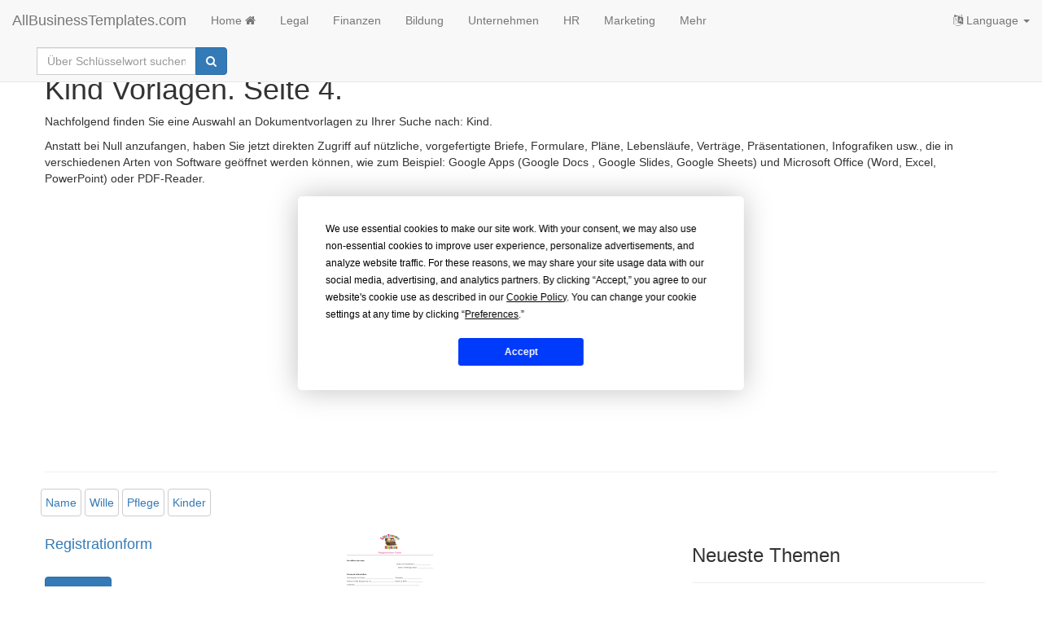

--- FILE ---
content_type: text/html; charset=utf-8
request_url: https://www.allbusinesstemplates.com/de/page/kind/4/
body_size: 4161
content:

<!DOCTYPE html>
<html lang="de">
    <head prefix="og: http://ogp.me/ns# fb: http://ogp.me/ns/fb#">
        <script type="text/javascript" src="https://app.termly.io/resource-blocker/77844e29-efd8-400e-aabf-6629fe1e2c53?autoBlock=on"></script>
       <!-- Google tag (gtag.js) -->
<script async src="https://www.googletagmanager.com/gtag/js?id=G-0RW2JY6GGY"></script>
<script>
  window.dataLayer = window.dataLayer || [];
  function gtag(){dataLayer.push(arguments);}
  gtag('js', new Date());

  gtag('config', 'G-0RW2JY6GGY');
</script>
        <meta charset="utf-8" />
        <meta http-equiv="X-UA-Compatible" content="IE=edge">
        <meta name="viewport" content="width=device-width, initial-scale=1">
        <title>Kind Vorlagen. Seite 4.</title>
        <meta name="description" content="Kind Vorlage, Vertrag, Schablone, Formular oder Dokument. Einfach zu verwendende Word-, Excel- und PPT-Vorlagen. Seite 4.">
        <meta name="keywords">
        <meta name="author" content="AllBusinessTemplates.com">
        <meta name="robots" content="index, follow" />
        <link rel="canonical" href="https://www.allbusinesstemplates.com/de/page/kind/4/"/>
        <meta property="og:title" content="Kind Vorlagen. Seite 4.">
        <meta property="og:type">
        <meta property="og:url">
        <meta property="og:image">
        <meta name="twitter:card" content="summary">
        <meta name="twitter:site" content="@AB_Templates">
        <meta name="twitter:title" content="Kind Vorlagen. Seite 4.">
        <meta name="twitter:description" content="Kind Vorlage, Vertrag, Schablone, Formular oder Dokument. Einfach zu verwendende Word-, Excel- und PPT-Vorlagen. Seite 4.">
                        <link rel="alternate" hreflang="x-default" href="https://www.allbusinesstemplates.com/page/child/" />
                <link rel="alternate" hreflang="en" href="https://www.allbusinesstemplates.com/page/child/" />
                <link rel="alternate" hreflang="zh" href="https://www.allbusinesstemplates.com/cn/page/%e5%ad%a9%e5%ad%90/" />
                <link rel="alternate" hreflang="nl" href="https://www.allbusinesstemplates.com/nl/page/kind/" />
                <link rel="alternate" hreflang="de" href="https://www.allbusinesstemplates.com/de/page/kind/" />
                <link rel="alternate" hreflang="tl" href="https://www.allbusinesstemplates.com/ph/page/bata/" />
                <link rel="alternate" hreflang="es" href="https://www.allbusinesstemplates.com/es/page/ni%c3%b1o/" />
                <link rel="alternate" hreflang="fr" href="https://www.allbusinesstemplates.com/fr/page/enfant/" />

        <link href="/bundels/css?v=pEdqZxN3CwcNmInS6Mt6i9MX-Iiu2InJT71fdrPmrf81" rel="stylesheet"/>
 
        
    </head>
    <body>
        <nav class="navbar navbar-default navbar-fixed-top">
            <div class="container-fluid">
                <div class="navbar-header">
                    <button class="hidden-md hidden-lg navbar-toggle" id="xs-sign-in-xs" data-toggle="collapse" data-target="#navbar"><i class="fa fa-bars fa-lg"></i> menu
                        <span class="sr-only">Toggle navigation</span>
                    </button>
                    <a class="navbar-brand" href="/de/">AllBusinessTemplates.com</a>
                </div>
                <div id="navbar" class="navbar-collapse collapse">
                    <ul class="nav navbar-nav">
                        <li><a class="text-capitalize" href="/de/">Home <i class="fa fa-home" aria-hidden="true"></i></a></li>
                                                <li><a href="/de/page/legal/">Legal</a></li>
                        <li><a href="/de/page/finanzen/">Finanzen</a></li>
                        <li><a href="/de/page/bildung/">Bildung</a></li>
                        <li><a href="/de/page/unternehmen/">Unternehmen</a></li>
                        <li><a href="/de/page/hr/">HR</a></li>
                        <li><a href="/de/page/marketing/">Marketing</a></li>
                        <li><a href="/de/page/all/">Mehr</a></li>
                  </ul>
                    <ul class="nav navbar-nav navbar-right">
                    <li class="dropdown">
                        <a href="#" class="dropdown-toggle" data-toggle="dropdown" role="button" aria-expanded="false"><i class="fa fa-language"></i> Language <span class="caret"></span></a>
                                    <ul class="dropdown-menu">
                <li class=""><a href="/de/page/kind/" title="child in Deutsch"><b>Deutsch</b></a></li>
                <li class=""><a href="/page/child/" title="child AllBusinesstemplates.com in English"><b>English</b></a></li>
                <li class=""><a href="/es/page/ni%c3%b1o/" title="child AllBusinesstemplates.com in Spanish"><b>Español</b></a></li>
                <li class=""><a href="/ph/page/bata/" title="child AllBusinesstemplates.com in Tagalog"><b>Filipino</b></a></li>
                <li class=""><a href="/fr/page/enfant/" title="child AllBusinesstemplates.com in French"><b>Français</b></a></li>
                <li class=""><a href="/nl/page/kind/" title="child AllBusinesstemplates.com in Nederlands"><b>Nederlands</b></a></li>
                <li class=""><a href="/cn/page/%e5%ad%a9%e5%ad%90/" title="child AllBusinesstemplates.com in 中文"><b>中文</b></a></li>
            </ul>

                    </li>
                </ul>
                  <div class="col-sm-3 col-md-3">
                        
                        <form class="navbar-form" action="/de/search" method="get">
                            <div class="input-group">
                                <label for="q" class="hidden">Schlüsselwort</label>
                                <input type="text" class="form-control" placeholder="Über Schlüsselwort suchen." name="q" id="q">
                                <div class="input-group-btn">
                                    <button class="btn btn-primary" type="submit"><i class="fa fa-search" aria-hidden="true"></i></button>
                                </div>
                            </div>
                            <input type="hidden" name="filter" value="all">
                        </form>
                    </div>
                </div>
            </div>
        </nav>
        
        <div class="container">
            <div class="row">
                <h1>Kind Vorlagen. Seite 4.</h1>
            </div>
            <div class="row">
                 <p>Nachfolgend finden Sie eine Auswahl an Dokumentvorlagen zu Ihrer Suche nach: Kind.</p><p>Anstatt bei Null anzufangen, haben Sie jetzt direkten Zugriff auf nützliche, vorgefertigte Briefe, Formulare, Pläne, Lebensläufe, Verträge, Präsentationen, Infografiken usw., die in verschiedenen Arten von Software geöffnet werden können, wie zum Beispiel: Google Apps (Google Docs , Google Slides, Google Sheets) und Microsoft Office (Word, Excel, PowerPoint) oder PDF-Reader.</p>
                <br><br>
                  <script async src="https://pagead2.googlesyndication.com/pagead/js/adsbygoogle.js?client=ca-pub-3512652852527179" crossorigin="anonymous"></script>
                    <!-- ABT-PAGE-TOP -->
                    <ins class="adsbygoogle"
                         style="display:block"
                         data-ad-client="ca-pub-3512652852527179"
                         data-ad-slot="3441797119"
                         data-ad-format="auto"
                         data-full-width-responsive="true"></ins>
                    <script>
                         (adsbygoogle = window.adsbygoogle || []).push({});
                    </script>
                <hr>
            </div>
            <div class="row">
                <ul class="list-inline">
                                                                                                                                                                            <li class='btn btn-default mbot5 text-capitalize'><a href="/de/page/name/">Name</a></li>
                                                                                                                                                                            <li class='btn btn-default mbot5 text-capitalize'><a href="/de/page/wille/">Wille</a></li>
                                                                                                                                                                            <li class='btn btn-default mbot5 text-capitalize'><a href="/de/page/pflege/">Pflege</a></li>
                                                                                                                                                                            <li class='btn btn-default mbot5 text-capitalize'><a href="/de/page/kinder/">Kinder</a></li>
                </ul>
            </div>
            <div class="row">
                <div class="col-md-8">
                    <div class="row">
                        <ul class="list-unstyled">
                                <li>
                                    <div class="row">
                                        <div class="col-md-5">
                                            <a href="/de/template/Q7SQ3/registrationform/"><h2 class="h4">Registrationform</h2></a>
                                            <br>
                                            <a class="btn btn-primary" href="/de/template/Q7SQ3/registrationform/">Ansehen</a>
                                        </div>
                                        <div class="col-md-3">
                                                <div class="img-container"><a href="/de/template/Q7SQ3/registrationform/"><img data-src="/thumbs/compressed/f67ab647-2538-4b46-bc6e-4742ff9edb13_1.png" class="lazy img-responsive center-block" src="/img/pixel.png" alt="kostenlose und Premium-Vorlagen" /></a></div>
                                        </div>
                                    </div>
                                </li>
                                <li>
                                    <div class="row">
                                        <div class="col-md-5">
                                            <a href="/de/template/PXAVJ/child-caregiver-job-description/"><h2 class="h4">Child Caregiver Job Description</h2></a>
                                            <br>
                                            <a class="btn btn-primary" href="/de/template/PXAVJ/child-caregiver-job-description/">Ansehen</a>
                                        </div>
                                        <div class="col-md-3">
                                                <div class="img-container"><a href="/de/template/PXAVJ/child-caregiver-job-description/"><img data-src="/thumbs/compressed/1b376c00-7aac-4075-b24e-478585e9871f_1.png" class="lazy img-responsive center-block" src="/img/pixel.png" alt="kostenlose und Premium-Vorlagen" /></a></div>
                                        </div>
                                    </div>
                                </li>
                                <li>
                                    <div class="row">
                                        <div class="col-md-5">
                                            <a href="/de/template/R47JJ/kindergarten-newsletter-example/"><h2 class="h4">Kindergarten Newsletter example</h2></a>
                                            <br>
                                            <a class="btn btn-primary" href="/de/template/R47JJ/kindergarten-newsletter-example/">Ansehen</a>
                                        </div>
                                        <div class="col-md-3">
                                                <div class="img-container"><a href="/de/template/R47JJ/kindergarten-newsletter-example/"><img data-src="/thumbs/compressed/c321dfac-9c65-44db-962e-a6d5c93bdb25_1.png" class="lazy img-responsive center-block" src="/img/pixel.png" alt="kostenlose und Premium-Vorlagen" /></a></div>
                                        </div>
                                    </div>
                                </li>
                                <li>
                                    <div class="row">
                                        <div class="col-md-5">
                                            <a href="/de/template/6UV89/newborn-vaccine-schedule-sample/"><h2 class="h4">Newborn Vaccine Schedule Sample</h2></a>
                                            <br>
                                            <a class="btn btn-primary" href="/de/template/6UV89/newborn-vaccine-schedule-sample/">Ansehen</a>
                                        </div>
                                        <div class="col-md-3">
                                                <div class="img-container"><a href="/de/template/6UV89/newborn-vaccine-schedule-sample/"><img data-src="/thumbs/compressed/2f2e908c-3a19-46e0-947e-3f301195a0d3_1.png" class="lazy img-responsive center-block" src="/img/pixel.png" alt="kostenlose und Premium-Vorlagen" /></a></div>
                                        </div>
                                    </div>
                                </li>
                                <li>
                                    <div class="row">
                                        <div class="col-md-5">
                                            <a href="/de/template/YXFE7/family-service-plan/"><h2 class="h4">Family Service Plan</h2></a>
                                            <br>
                                            <a class="btn btn-primary" href="/de/template/YXFE7/family-service-plan/">Ansehen</a>
                                        </div>
                                        <div class="col-md-3">
                                                <div class="img-container"><a href="/de/template/YXFE7/family-service-plan/"><img data-src="/thumbs/compressed/08ed4bde-d58c-4385-852c-803b0ca21acc_1.png" class="lazy img-responsive center-block" src="/img/pixel.png" alt="kostenlose und Premium-Vorlagen" /></a></div>
                                        </div>
                                    </div>
                                </li>
                                <li>
                                    <div class="row">
                                        <div class="col-md-5">
                                            <a href="/de/template/5W25V/asthma-risk-management-plan/"><h2 class="h4">Asthma Risk Management Plan</h2></a>
                                            <br>
                                            <a class="btn btn-primary" href="/de/template/5W25V/asthma-risk-management-plan/">Ansehen</a>
                                        </div>
                                        <div class="col-md-3">
                                                <div class="img-container"><a href="/de/template/5W25V/asthma-risk-management-plan/"><img data-src="/thumbs/compressed/9ca401ac-de32-49db-b428-d1831ac31ba6_1.png" class="lazy img-responsive center-block" src="/img/pixel.png" alt="kostenlose und Premium-Vorlagen" /></a></div>
                                        </div>
                                    </div>
                                </li>
                                <li>
                                    <div class="row">
                                        <div class="col-md-5">
                                            <a href="/de/template/2TBPJ/teacher-thank-you-letter-to-parents/"><h2 class="h4">Teacher Thank You Letter To Parents</h2></a>
                                            <br>
                                            <a class="btn btn-primary" href="/de/template/2TBPJ/teacher-thank-you-letter-to-parents/">Ansehen</a>
                                        </div>
                                        <div class="col-md-3">
                                                <div class="img-container"><a href="/de/template/2TBPJ/teacher-thank-you-letter-to-parents/"><img data-src="/thumbs/compressed/2c67a69b-3967-4ead-870c-5357b0b64911_1.png" class="lazy img-responsive center-block" src="/img/pixel.png" alt="kostenlose und Premium-Vorlagen" /></a></div>
                                        </div>
                                    </div>
                                </li>
                                <li>
                                    <div class="row">
                                        <div class="col-md-5">
                                            <a href="/de/template/OS9E2/first-for-kids-enrollment-application/"><h2 class="h4">First For Kids Enrollment Application</h2></a>
                                            <br>
                                            <a class="btn btn-primary" href="/de/template/OS9E2/first-for-kids-enrollment-application/">Ansehen</a>
                                        </div>
                                        <div class="col-md-3">
                                                <div class="img-container"><a href="/de/template/OS9E2/first-for-kids-enrollment-application/"><img data-src="/thumbs/compressed/8a3447af-0418-4b68-bbfb-2d95fa3ff375_1.png" class="lazy img-responsive center-block" src="/img/pixel.png" alt="kostenlose und Premium-Vorlagen" /></a></div>
                                        </div>
                                    </div>
                                </li>
                                <li>
                                    <div class="row">
                                        <div class="col-md-5">
                                            <a href="/de/template/FFO36/family-nanny-contract/"><h2 class="h4">Family Nanny Contract</h2></a>
                                            <br>
                                            <a class="btn btn-primary" href="/de/template/FFO36/family-nanny-contract/">Ansehen</a>
                                        </div>
                                        <div class="col-md-3">
                                                <div class="img-container"><a href="/de/template/FFO36/family-nanny-contract/"><img data-src="/thumbs/compressed/879d9a0c-ca34-48ae-b92f-b46cd8837121_1.png" class="lazy img-responsive center-block" src="/img/pixel.png" alt="kostenlose und Premium-Vorlagen" /></a></div>
                                        </div>
                                    </div>
                                </li>
                                <li>
                                    <div class="row">
                                        <div class="col-md-5">
                                            <a href="/de/template/AFL4H/guardianship-agreement-form/"><h2 class="h4">Guardianship Agreement Form</h2></a>
                                            <br>
                                            <a class="btn btn-primary" href="/de/template/AFL4H/guardianship-agreement-form/">Ansehen</a>
                                        </div>
                                        <div class="col-md-3">
                                                <div class="img-container"><a href="/de/template/AFL4H/guardianship-agreement-form/"><img data-src="/thumbs/compressed/76b7a4d0-a243-4302-b72a-d434b44daf23_1.png" class="lazy img-responsive center-block" src="/img/pixel.png" alt="kostenlose und Premium-Vorlagen" /></a></div>
                                        </div>
                                    </div>
                                </li>
                        </ul>
                    </div>
                    <div class="row text-center">
                        <ul class="pagination pagination-lg">
                                    <li><a rel="prev" href="/de/page/kind/3/">vorig</a></li>
                                            <li><a href="/de/page/kind/1/">1</a></li>
                                            <li><a href="/de/page/kind/2/">2</a></li>
                                            <li><a href="/de/page/kind/3/">3</a></li>
                                        <li class="active"><a href="/de/page/kind/4/">4</a></li>
                                            <li><a href="/de/page/kind/5/">5</a></li>
                                            <li><a href="/de/page/kind/6/">6</a></li>
                                            <li><a href="/de/page/kind/7/">7</a></li>
                                    <li><a rel="next" href="/de/page/kind/5/">nächste</a></li>
                        </ul>
                    </div>
                </div>
                <div class="col-md-4">
                    <h3>Neueste Themen</h3>
                    <hr>
                                            <ul class="list-unstyled">
                                <li class="xtrspace"><a href="/topic/KO34O/drop-shipping-agreement/" target="_blank">Drop Shipping Agreement</a></li>
                                <li class="xtrspace"><a href="/topic/9D44P/google-sheets-templates/" target="_blank">Google Sheets Templates</a></li>
                                <li class="xtrspace"><a href="/topic/HYBTK/gdpr-compliance-templates/" target="_blank">GDPR Compliance Templates</a></li>
                        </ul>

                </div>
                <div class="col-md-4">
                   <script async src="https://pagead2.googlesyndication.com/pagead/js/adsbygoogle.js?client=ca-pub-3512652852527179" crossorigin="anonymous"></script>
                    <!-- ABT-PAGE-BOTTOM -->
                    <ins class="adsbygoogle"
                         style="display:block"
                         data-ad-client="ca-pub-3512652852527179"
                         data-ad-slot="2618217330"
                         data-ad-format="auto"
                         data-full-width-responsive="true"></ins>
                    <script>
                         (adsbygoogle = window.adsbygoogle || []).push({});
                    </script>
                </div>
            </div>
        </div>

        <br>
        <footer class="container-fluid text-center">
          
            <br>
            <div class="row">
               <a href="#" class="termly-display-preferences">Einwilligungspräferenzen</a> | <a href="/de/contact/">Kontakt</a> | <a href="/de/tou/">Nutzungsbedingungen & Haftungsausschluss</a> | <a href="/de/privacy/">Datenschutz-Bestimmungen</a> | <a class="btn btn-default btn-xs" href="/de/upload/">Laden Sie Ihre eigene Vorlage hoch</a> | <a target="_blank" href="/de/topics/">Themen</a> | <a target="_blank" href="https://blog.allbusinesstemplates.com/">Blog</a> | <a target="_blank" href="/de/directory/alphabet/">A-Z</a> | <a target="_blank" href="/de/directory/latest/">Neu</a> | <a href="/de/about/">Über uns</a>
            </div>
            <br>
            <div class="row">
                <p><a href="/de/">Allbusinesstemplates.com</a> entworfen von <a href="http://www.ren-it.net">Ren-IT</a>. Property of 2026 Copyright &copy; ABT ltd.</p>
            </div>
        </footer> 
         <script src="/bundels/js?v=shj3nu4Sq3RXPcXzMUp2cEoMFVBjHi6BH_Ok1uYBzTw1"></script>
 
        
        
<script type="text/javascript">
 $(function($) {
    $("img.lazy").Lazy();
});
</script>   

        
    <script defer src="https://static.cloudflareinsights.com/beacon.min.js/vcd15cbe7772f49c399c6a5babf22c1241717689176015" integrity="sha512-ZpsOmlRQV6y907TI0dKBHq9Md29nnaEIPlkf84rnaERnq6zvWvPUqr2ft8M1aS28oN72PdrCzSjY4U6VaAw1EQ==" data-cf-beacon='{"version":"2024.11.0","token":"7b1b35bdab4446a7b32d88cf5df8613a","r":1,"server_timing":{"name":{"cfCacheStatus":true,"cfEdge":true,"cfExtPri":true,"cfL4":true,"cfOrigin":true,"cfSpeedBrain":true},"location_startswith":null}}' crossorigin="anonymous"></script>
</body>
</html>


--- FILE ---
content_type: text/html; charset=utf-8
request_url: https://www.google.com/recaptcha/api2/aframe
body_size: 267
content:
<!DOCTYPE HTML><html><head><meta http-equiv="content-type" content="text/html; charset=UTF-8"></head><body><script nonce="ygwyp0XoOMAvQVQYfNhJ8Q">/** Anti-fraud and anti-abuse applications only. See google.com/recaptcha */ try{var clients={'sodar':'https://pagead2.googlesyndication.com/pagead/sodar?'};window.addEventListener("message",function(a){try{if(a.source===window.parent){var b=JSON.parse(a.data);var c=clients[b['id']];if(c){var d=document.createElement('img');d.src=c+b['params']+'&rc='+(localStorage.getItem("rc::a")?sessionStorage.getItem("rc::b"):"");window.document.body.appendChild(d);sessionStorage.setItem("rc::e",parseInt(sessionStorage.getItem("rc::e")||0)+1);localStorage.setItem("rc::h",'1768865256517');}}}catch(b){}});window.parent.postMessage("_grecaptcha_ready", "*");}catch(b){}</script></body></html>